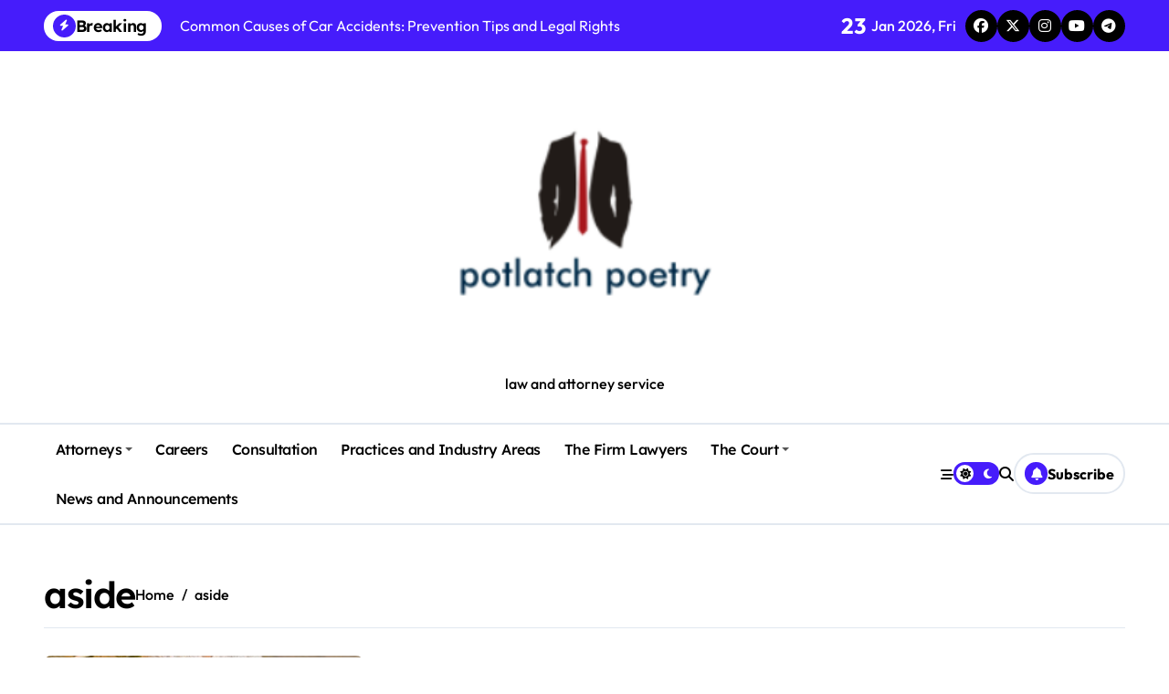

--- FILE ---
content_type: text/html; charset=UTF-8
request_url: https://potlatchpoetry.org/tag/aside
body_size: 16781
content:
<!DOCTYPE html>
<html lang="en-US">
<head>
    <meta charset="UTF-8">
    <meta name="viewport" content="width=device-width, initial-scale=1">
    <link rel="profile" href="https://gmpg.org/xfn/11">
    <meta name='robots' content='index, follow, max-image-preview:large, max-snippet:-1, max-video-preview:-1' />

	<!-- This site is optimized with the Yoast SEO plugin v26.8 - https://yoast.com/product/yoast-seo-wordpress/ -->
	<title>aside Archives -</title>
	<link rel="canonical" href="https://potlatchpoetry.org/tag/aside" />
	<meta property="og:locale" content="en_US" />
	<meta property="og:type" content="article" />
	<meta property="og:title" content="aside Archives -" />
	<meta property="og:url" content="https://potlatchpoetry.org/tag/aside" />
	<meta name="twitter:card" content="summary_large_image" />
	<script type="application/ld+json" class="yoast-schema-graph">{"@context":"https://schema.org","@graph":[{"@type":"CollectionPage","@id":"https://potlatchpoetry.org/tag/aside","url":"https://potlatchpoetry.org/tag/aside","name":"aside Archives -","isPartOf":{"@id":"/#website"},"primaryImageOfPage":{"@id":"https://potlatchpoetry.org/tag/aside#primaryimage"},"image":{"@id":"https://potlatchpoetry.org/tag/aside#primaryimage"},"thumbnailUrl":"https://potlatchpoetry.org/wp-content/uploads/hjckknwcxxq-e1630390837195.jpg","inLanguage":"en-US"},{"@type":"ImageObject","inLanguage":"en-US","@id":"https://potlatchpoetry.org/tag/aside#primaryimage","url":"https://potlatchpoetry.org/wp-content/uploads/hjckknwcxxq-e1630390837195.jpg","contentUrl":"https://potlatchpoetry.org/wp-content/uploads/hjckknwcxxq-e1630390837195.jpg","width":500,"height":334,"caption":"woman signing on white printer paper beside woman about to touch the documents"},{"@type":"WebSite","@id":"/#website","url":"/","name":"","description":"law and attorney service","potentialAction":[{"@type":"SearchAction","target":{"@type":"EntryPoint","urlTemplate":"/?s={search_term_string}"},"query-input":{"@type":"PropertyValueSpecification","valueRequired":true,"valueName":"search_term_string"}}],"inLanguage":"en-US"}]}</script>
	<!-- / Yoast SEO plugin. -->


<link rel="alternate" type="application/rss+xml" title=" &raquo; Feed" href="https://potlatchpoetry.org/feed" />
<link rel="alternate" type="application/rss+xml" title=" &raquo; Comments Feed" href="https://potlatchpoetry.org/comments/feed" />
<link rel="alternate" type="application/rss+xml" title=" &raquo; aside Tag Feed" href="https://potlatchpoetry.org/tag/aside/feed" />
<style id='wp-img-auto-sizes-contain-inline-css' type='text/css'>
img:is([sizes=auto i],[sizes^="auto," i]){contain-intrinsic-size:3000px 1500px}
/*# sourceURL=wp-img-auto-sizes-contain-inline-css */
</style>
<link rel='stylesheet' id='newspaperup-theme-fonts-css' href='https://potlatchpoetry.org/wp-content/fonts/2b4efc0c4299ae613dd12a8065f8c2b7.css?ver=20201110' type='text/css' media='all' />
<style id='wp-emoji-styles-inline-css' type='text/css'>

	img.wp-smiley, img.emoji {
		display: inline !important;
		border: none !important;
		box-shadow: none !important;
		height: 1em !important;
		width: 1em !important;
		margin: 0 0.07em !important;
		vertical-align: -0.1em !important;
		background: none !important;
		padding: 0 !important;
	}
/*# sourceURL=wp-emoji-styles-inline-css */
</style>
<link rel='stylesheet' id='all-css-css' href='https://potlatchpoetry.org/wp-content/themes/newspaperup/css/all.css?ver=6.9' type='text/css' media='all' />
<link rel='stylesheet' id='dark-css' href='https://potlatchpoetry.org/wp-content/themes/newspaperup/css/colors/dark.css?ver=6.9' type='text/css' media='all' />
<link rel='stylesheet' id='core-css' href='https://potlatchpoetry.org/wp-content/themes/newspaperup/css/core.css?ver=6.9' type='text/css' media='all' />
<link rel='stylesheet' id='newspaperup-style-css' href='https://potlatchpoetry.org/wp-content/themes/newspaperup/style.css?ver=6.9' type='text/css' media='all' />
<style id='newspaperup-style-inline-css' type='text/css'>
.site-branding-text .site-title a { font-size: 120px;} .site-logo a.navbar-brand img { width: 400px;} 
/*# sourceURL=newspaperup-style-inline-css */
</style>
<link rel='stylesheet' id='wp-core-css' href='https://potlatchpoetry.org/wp-content/themes/newspaperup/css/wp-core.css?ver=6.9' type='text/css' media='all' />
<link rel='stylesheet' id='default-css' href='https://potlatchpoetry.org/wp-content/themes/newspaperup/css/colors/default.css?ver=6.9' type='text/css' media='all' />
<link rel='stylesheet' id='swiper-bundle-css-css' href='https://potlatchpoetry.org/wp-content/themes/newspaperup/css/swiper-bundle.css?ver=6.9' type='text/css' media='all' />
<link rel='stylesheet' id='menu-core-css-css' href='https://potlatchpoetry.org/wp-content/themes/newspaperup/css/sm-core-css.css?ver=6.9' type='text/css' media='all' />
<link rel='stylesheet' id='smartmenus-css' href='https://potlatchpoetry.org/wp-content/themes/newspaperup/css/sm-clean.css?ver=6.9' type='text/css' media='all' />
<script type="text/javascript" src="https://potlatchpoetry.org/wp-includes/js/jquery/jquery.min.js?ver=3.7.1" id="jquery-core-js"></script>
<script type="text/javascript" src="https://potlatchpoetry.org/wp-includes/js/jquery/jquery-migrate.min.js?ver=3.4.1" id="jquery-migrate-js"></script>
<script type="text/javascript" src="https://potlatchpoetry.org/wp-content/themes/newspaperup/js/navigation.js?ver=6.9" id="newspaperup-navigation-js"></script>
<script type="text/javascript" src="https://potlatchpoetry.org/wp-content/themes/newspaperup/js/swiper-bundle.js?ver=6.9" id="swiper-bundle-js"></script>
<script type="text/javascript" src="https://potlatchpoetry.org/wp-content/themes/newspaperup/js/hc-sticky.js?ver=6.9" id="sticky-js-js"></script>
<script type="text/javascript" src="https://potlatchpoetry.org/wp-content/themes/newspaperup/js/jquery.sticky.js?ver=6.9" id="sticky-header-js-js"></script>
<script type="text/javascript" src="https://potlatchpoetry.org/wp-content/themes/newspaperup/js/jquery.smartmenus.js?ver=6.9" id="smartmenus-js-js"></script>
<script type="text/javascript" src="https://potlatchpoetry.org/wp-content/themes/newspaperup/js/jquery.cookie.min.js?ver=6.9" id="jquery-cookie-js"></script>
<link rel="https://api.w.org/" href="https://potlatchpoetry.org/wp-json/" /><link rel="alternate" title="JSON" type="application/json" href="https://potlatchpoetry.org/wp-json/wp/v2/tags/1173" /><link rel="EditURI" type="application/rsd+xml" title="RSD" href="https://potlatchpoetry.org/xmlrpc.php?rsd" />
<meta name="generator" content="WordPress 6.9" />
<meta name="google-site-verification" content="SFtiVU9BRdC9Tx8e5ws_eUSIMsHKJsKS3oAIdO4dFLs" />

<!-- Global site tag (gtag.js) - Google Analytics -->
<script async src="https://www.googletagmanager.com/gtag/js?id=G-L2LTXGB4MZ"></script>
<script>
  window.dataLayer = window.dataLayer || [];
  function gtag(){dataLayer.push(arguments);}
  gtag('js', new Date());

  gtag('config', 'G-L2LTXGB4MZ');
</script>

<meta name="getlinko-verify-code" content="getlinko-verify-80918c02a16910e589e081fa138a86f6023c2b22"/>
        <style>
            .bs-blog-post p:nth-of-type(1)::first-letter {
                display: none;
            }
        </style>
            <style type="text/css">
                    </style>
        <link rel="icon" href="https://potlatchpoetry.org/wp-content/uploads/2_637607864433575480.png" sizes="32x32" />
<link rel="icon" href="https://potlatchpoetry.org/wp-content/uploads/2_637607864433575480.png" sizes="192x192" />
<link rel="apple-touch-icon" href="https://potlatchpoetry.org/wp-content/uploads/2_637607864433575480.png" />
<meta name="msapplication-TileImage" content="https://potlatchpoetry.org/wp-content/uploads/2_637607864433575480.png" />
</head>

<body class="archive tag tag-aside tag-1173 wp-custom-logo wp-embed-responsive wp-theme-newspaperup wide hfeed  ta-hide-date-author-in-list defaultcolor" >
    

<div id="page" class="site">
    <a class="skip-link screen-reader-text" href="#content">
        Skip to content    </a>

    <!--wrapper-->
    <div class="wrapper" id="custom-background-css">
    <!--==================== Header ====================-->
    <!--header-->
<header class="bs-default">
  <div class="clearfix"></div>
  <div class="bs-head-detail d-none d-lg-flex">
        <!--top-bar-->
    <div class="container">
      <div class="row align-items-center">
         

          <!-- col-md-7 -->
          <div class="col-md-7 col-xs-12">
            
  <!-- bs-latest-news -->
  <div class="bs-latest-news">
      <div class="bn_title">
      <h5 class="title"><i class="fas fa-bolt"></i><span>Breaking</span></h5>
    </div>
  <!-- bs-latest-news_slider -->
    <div class="bs-latest-news-slider swipe bs swiper-container">
      <div class="swiper-wrapper">
                    <div class="swiper-slide">
              <a href="https://potlatchpoetry.org/common-causes-of-car-accidents-prevention-tips-and-legal-rights.html">
                <span>Common Causes of Car Accidents: Prevention Tips and Legal Rights</span>
              </a>
            </div> 
                        <div class="swiper-slide">
              <a href="https://potlatchpoetry.org/spanish-pork-exports-to-china-how-faccsa-supports-reliable-supply-from-malaga.html">
                <span>Spanish Pork Exports to China: How FACCSA Supports Reliable Supply from Málaga</span>
              </a>
            </div> 
                        <div class="swiper-slide">
              <a href="https://potlatchpoetry.org/why-follow-up-visits-are-important-for-pest-control-in-phoenix.html">
                <span>Why Follow-Up Visits Are Important for Pest Control in Phoenix</span>
              </a>
            </div> 
                        <div class="swiper-slide">
              <a href="https://potlatchpoetry.org/why-a-personal-injury-lawyer-in-athens-al-tracks-long-term-treatment-needs-early.html">
                <span>Why a Personal Injury Lawyer in Athens AL Tracks Long-term Treatment Needs Early</span>
              </a>
            </div> 
                        <div class="swiper-slide">
              <a href="https://potlatchpoetry.org/how-a-huntsville-auto-accident-lawyer-assists-with-a-claim.html">
                <span>How a Huntsville Auto Accident Lawyer Assists with a Claim?</span>
              </a>
            </div> 
             
      </div>
    </div>
  <!-- // bs-latest-news_slider -->
  </div>
  <!-- bs-latest-news -->
            <!--/col-md-7-->
          </div>
          <!--col-md-5-->
          <div class="col-md-5 col-xs-12">
            <div class="tobbar-right d-flex align-center justify-end">
              
                    <div class="top-date ms-1">
                <span class="day">
                    23                </span>
                Jan 2026, Fri            </div>

          <ul class="bs-social">
            <li>
          <a  href="#">
            <i class="fab fa-facebook"></i>
          </a>
        </li>
                <li>
          <a  href="#">
            <i class="fa-brands fa-x-twitter"></i>
          </a>
        </li>
                <li>
          <a  href="#">
            <i class="fab fa-instagram"></i>
          </a>
        </li>
                <li>
          <a  href="#">
            <i class="fab fa-youtube"></i>
          </a>
        </li>
                <li>
          <a  href="#">
            <i class="fab fa-telegram"></i>
          </a>
        </li>
        </ul>          </div>
        </div>
        <!--/col-md-5-->
      </div>
    </div>
    <!--/top-bar-->
      </div>
   <!-- Main Menu Area-->
   <div class="bs-header-main">
      <div class="inner responsive">
        <div class="container">
          <div class="row align-center">
            <div class="col-md-12 text-center">
              <!-- logo-->
<div class="logo">
  <div class="site-logo">
    <a href="https://potlatchpoetry.org/" class="navbar-brand" rel="home"><img width="252" height="199" src="https://potlatchpoetry.org/wp-content/uploads/2_637607864001043871.png" class="custom-logo" alt="" decoding="async" fetchpriority="high" /></a>  </div>
  <div class="site-branding-text">
      <p class="site-title"> <a href="https://potlatchpoetry.org/" rel="home"></a></p>
        <p class="site-description">law and attorney service</p>
  </div>
</div><!-- /logo-->
            </div>
            <div class="col-md-12 center">
              <!-- advertisement Area-->
                              <!-- advertisement--> 
            </div>
          </div>
        </div><!-- /container-->
      </div><!-- /inner-->
    </div>
  <!-- /Main Menu Area-->
    <!-- Header bottom -->
          <div class="bs-menu-full sticky-header">
        <div class="container">
          <div class="main-nav d-flex align-center"> 
             
    <div class="navbar-wp">
      <button class="menu-btn">
        <span class="icon-bar"></span>
        <span class="icon-bar"></span>
        <span class="icon-bar"></span>
      </button>
      <nav id="main-nav" class="nav-wp justify-start">
                <!-- Sample menu definition -->
        <ul id="menu-navigation-menu" class="sm sm-clean"><li id="menu-item-27" class="menu-item menu-item-type-taxonomy menu-item-object-category menu-item-has-children menu-item-27 dropdown"><a class="nav-link" title="Attorneys" href="https://potlatchpoetry.org/category/attorneys" data-toggle="dropdown" class="dropdown-toggle">Attorneys </a>
<ul role="menu" class=" dropdown-menu">
	<li id="menu-item-28" class="menu-item menu-item-type-taxonomy menu-item-object-category menu-item-28"><a class="dropdown-item" title="Auto Accidents" href="https://potlatchpoetry.org/category/attorneys/auto-accidents">Auto Accidents</a></li>
	<li id="menu-item-29" class="menu-item menu-item-type-taxonomy menu-item-object-category menu-item-29"><a class="dropdown-item" title="Banking" href="https://potlatchpoetry.org/category/attorneys/banking">Banking</a></li>
	<li id="menu-item-1648" class="menu-item menu-item-type-taxonomy menu-item-object-category menu-item-1648"><a class="dropdown-item" title="Bankruptcy" href="https://potlatchpoetry.org/category/attorneys/bankruptcy">Bankruptcy</a></li>
	<li id="menu-item-30" class="menu-item menu-item-type-taxonomy menu-item-object-category menu-item-30"><a class="dropdown-item" title="Business Focused" href="https://potlatchpoetry.org/category/attorneys/business-focused">Business Focused</a></li>
	<li id="menu-item-31" class="menu-item menu-item-type-taxonomy menu-item-object-category menu-item-31"><a class="dropdown-item" title="Case Studies" href="https://potlatchpoetry.org/category/attorneys/case-studies">Case Studies</a></li>
	<li id="menu-item-32" class="menu-item menu-item-type-taxonomy menu-item-object-category menu-item-32"><a class="dropdown-item" title="Civil Litigators when Privacy and control are in jeopardy" href="https://potlatchpoetry.org/category/attorneys/civil-litigators-when-privacy-and-control-are-in-jeopardy">Civil Litigators when Privacy and control are in jeopardy</a></li>
	<li id="menu-item-33" class="menu-item menu-item-type-taxonomy menu-item-object-category menu-item-33"><a class="dropdown-item" title="Commercial and Business Litigation" href="https://potlatchpoetry.org/category/attorneys/commercial-and-business-litigation">Commercial and Business Litigation</a></li>
	<li id="menu-item-34" class="menu-item menu-item-type-taxonomy menu-item-object-category menu-item-34"><a class="dropdown-item" title="Construction Corporate and Tax" href="https://potlatchpoetry.org/category/attorneys/construction-corporate-and-tax">Construction Corporate and Tax</a></li>
	<li id="menu-item-35" class="menu-item menu-item-type-taxonomy menu-item-object-category menu-item-35"><a class="dropdown-item" title="Construction Litigation" href="https://potlatchpoetry.org/category/attorneys/construction-litigation">Construction Litigation</a></li>
	<li id="menu-item-36" class="menu-item menu-item-type-taxonomy menu-item-object-category menu-item-36"><a class="dropdown-item" title="Criminal Defence and Health Care Fraud Defense" href="https://potlatchpoetry.org/category/attorneys/criminal-defence-and-health-care-fraud-defense">Criminal Defence and Health Care Fraud Defense</a></li>
	<li id="menu-item-37" class="menu-item menu-item-type-taxonomy menu-item-object-category menu-item-37"><a class="dropdown-item" title="Diversity" href="https://potlatchpoetry.org/category/attorneys/diversity">Diversity</a></li>
	<li id="menu-item-38" class="menu-item menu-item-type-taxonomy menu-item-object-category menu-item-38"><a class="dropdown-item" title="Employment and Labour" href="https://potlatchpoetry.org/category/attorneys/employment-and-labour">Employment and Labour</a></li>
	<li id="menu-item-39" class="menu-item menu-item-type-taxonomy menu-item-object-category menu-item-39"><a class="dropdown-item" title="Estate Planning and Probate Board Certified Expert" href="https://potlatchpoetry.org/category/attorneys/estate-planning-and-probate-board-certified-expert">Estate Planning and Probate Board Certified Expert</a></li>
	<li id="menu-item-40" class="menu-item menu-item-type-taxonomy menu-item-object-category menu-item-40"><a class="dropdown-item" title="Family and Divorce" href="https://potlatchpoetry.org/category/attorneys/family-and-divorce">Family and Divorce</a></li>
	<li id="menu-item-41" class="menu-item menu-item-type-taxonomy menu-item-object-category menu-item-41"><a class="dropdown-item" title="Fatal Accidents" href="https://potlatchpoetry.org/category/attorneys/fatal-accidents">Fatal Accidents</a></li>
	<li id="menu-item-42" class="menu-item menu-item-type-taxonomy menu-item-object-category menu-item-42"><a class="dropdown-item" title="Health Care Compliance" href="https://potlatchpoetry.org/category/attorneys/health-care-compliance">Health Care Compliance</a></li>
	<li id="menu-item-43" class="menu-item menu-item-type-taxonomy menu-item-object-category menu-item-43"><a class="dropdown-item" title="Individual Focused" href="https://potlatchpoetry.org/category/attorneys/individual-focused">Individual Focused</a></li>
	<li id="menu-item-44" class="menu-item menu-item-type-taxonomy menu-item-object-category menu-item-44"><a class="dropdown-item" title="Insurance Claims" href="https://potlatchpoetry.org/category/attorneys/insurance-claims">Insurance Claims</a></li>
	<li id="menu-item-45" class="menu-item menu-item-type-taxonomy menu-item-object-category menu-item-45"><a class="dropdown-item" title="Land Use and Govermental" href="https://potlatchpoetry.org/category/attorneys/land-use-and-govermental">Land Use and Govermental</a></li>
	<li id="menu-item-46" class="menu-item menu-item-type-taxonomy menu-item-object-category menu-item-46"><a class="dropdown-item" title="Legal Marketing" href="https://potlatchpoetry.org/category/attorneys/legal-marketing">Legal Marketing</a></li>
	<li id="menu-item-47" class="menu-item menu-item-type-taxonomy menu-item-object-category menu-item-47"><a class="dropdown-item" title="Litigation and Dispute Resolution" href="https://potlatchpoetry.org/category/attorneys/litigation-and-dispute-resolution">Litigation and Dispute Resolution</a></li>
	<li id="menu-item-48" class="menu-item menu-item-type-taxonomy menu-item-object-category menu-item-48"><a class="dropdown-item" title="Personal Injury" href="https://potlatchpoetry.org/category/attorneys/personal-injury">Personal Injury</a></li>
	<li id="menu-item-49" class="menu-item menu-item-type-taxonomy menu-item-object-category menu-item-49"><a class="dropdown-item" title="Private Client Service" href="https://potlatchpoetry.org/category/attorneys/private-client-service">Private Client Service</a></li>
	<li id="menu-item-50" class="menu-item menu-item-type-taxonomy menu-item-object-category menu-item-50"><a class="dropdown-item" title="Profesionals Liability Litigation" href="https://potlatchpoetry.org/category/attorneys/profesionals-liability-litigation">Profesionals Liability Litigation</a></li>
	<li id="menu-item-51" class="menu-item menu-item-type-taxonomy menu-item-object-category menu-item-51"><a class="dropdown-item" title="Real Estate" href="https://potlatchpoetry.org/category/attorneys/real-estate">Real Estate</a></li>
	<li id="menu-item-52" class="menu-item menu-item-type-taxonomy menu-item-object-category menu-item-52"><a class="dropdown-item" title="Registered Trademark" href="https://potlatchpoetry.org/category/attorneys/registered-trademark">Registered Trademark</a></li>
	<li id="menu-item-53" class="menu-item menu-item-type-taxonomy menu-item-object-category menu-item-53"><a class="dropdown-item" title="Serious Injury" href="https://potlatchpoetry.org/category/attorneys/serious-injury">Serious Injury</a></li>
</ul>
</li>
<li id="menu-item-54" class="menu-item menu-item-type-taxonomy menu-item-object-category menu-item-54"><a class="nav-link" title="Careers" href="https://potlatchpoetry.org/category/careers">Careers</a></li>
<li id="menu-item-55" class="menu-item menu-item-type-taxonomy menu-item-object-category menu-item-55"><a class="nav-link" title="Consultation" href="https://potlatchpoetry.org/category/consultation">Consultation</a></li>
<li id="menu-item-57" class="menu-item menu-item-type-taxonomy menu-item-object-category menu-item-57"><a class="nav-link" title="Practices and Industry Areas" href="https://potlatchpoetry.org/category/practices-and-industry-areas">Practices and Industry Areas</a></li>
<li id="menu-item-58" class="menu-item menu-item-type-taxonomy menu-item-object-category menu-item-58"><a class="nav-link" title="The Firm Lawyers" href="https://potlatchpoetry.org/category/the-firm-lawyers">The Firm Lawyers</a></li>
<li id="menu-item-1649" class="menu-item menu-item-type-taxonomy menu-item-object-category menu-item-has-children menu-item-1649 dropdown"><a class="nav-link" title="The Court" href="https://potlatchpoetry.org/category/the-court" data-toggle="dropdown" class="dropdown-toggle">The Court </a>
<ul role="menu" class=" dropdown-menu">
	<li id="menu-item-1650" class="menu-item menu-item-type-taxonomy menu-item-object-category menu-item-1650"><a class="dropdown-item" title="Court Filings" href="https://potlatchpoetry.org/category/the-court/court-filings">Court Filings</a></li>
	<li id="menu-item-1651" class="menu-item menu-item-type-taxonomy menu-item-object-category menu-item-1651"><a class="dropdown-item" title="Court Research" href="https://potlatchpoetry.org/category/the-court/court-research">Court Research</a></li>
	<li id="menu-item-1652" class="menu-item menu-item-type-taxonomy menu-item-object-category menu-item-1652"><a class="dropdown-item" title="Court Run Features" href="https://potlatchpoetry.org/category/the-court/court-run-features">Court Run Features</a></li>
	<li id="menu-item-1653" class="menu-item menu-item-type-taxonomy menu-item-object-category menu-item-1653"><a class="dropdown-item" title="Fax Filings" href="https://potlatchpoetry.org/category/the-court/fax-filings">Fax Filings</a></li>
	<li id="menu-item-1654" class="menu-item menu-item-type-taxonomy menu-item-object-category menu-item-1654"><a class="dropdown-item" title="Service of Process" href="https://potlatchpoetry.org/category/the-court/service-of-process">Service of Process</a></li>
</ul>
</li>
<li id="menu-item-56" class="menu-item menu-item-type-taxonomy menu-item-object-category menu-item-56"><a class="nav-link" title="News and Announcements" href="https://potlatchpoetry.org/category/news-and-announcements">News and Announcements</a></li>
</ul>      </nav> 
    </div>
  <div class="right-nav">
    <!-- Off Canvas -->
      <div class="hedaer-offcanvas d-none d-lg-block">
        <button class="offcanvas-trigger" bs-data-clickable-end="true">
          <i class="fa-solid fa-bars-staggered"></i>
        </button>
      </div>
    <!-- /Off Canvas -->
    
        <label class="switch d-none d-lg-inline-block" for="switch">
        <input type="checkbox" name="theme" id="switch" class="defaultcolor" data-skin-mode="defaultcolor">
        <span class="slider"></span>
      </label>
          <!-- search-->
      <a class="msearch element" href="#" bs-search-clickable="true">
        <i class="fa-solid fa-magnifying-glass"></i>
      </a>
      <!-- /search-->
     
    <a href="#" class="subscribe-btn btn btn-one d-flex" data-text="Subscribe"  target="_blank">
      <i class="fas fa-bell"></i> <span>Subscribe</span>    </a>
    </div>
          </div>
        </div>
      </div> 
  <!-- Header bottom -->
</header>
<main id="content" class="archive-class content">
    <!--container-->
    <div class="container" >
        <div class="bs-card-box page-entry-title">                <div class="page-entry-title-box">
                <h1 class="entry-title title mb-0">aside</h1>
                </div>            <div class="bs-breadcrumb-section">
                <div class="overlay">
                    <div class="row">
                        <nav aria-label="breadcrumb">
                            <ol class="breadcrumb">
                                <div role="navigation" aria-label="Breadcrumbs" class="breadcrumb-trail breadcrumbs" itemprop="breadcrumb"><ul class="breadcrumb trail-items" itemscope itemtype="http://schema.org/BreadcrumbList"><meta name="numberOfItems" content="2" /><meta name="itemListOrder" content="Ascending" /><li itemprop="itemListElement breadcrumb-item" itemscope itemtype="http://schema.org/ListItem" class="trail-item breadcrumb-item  trail-begin"><a href="https://potlatchpoetry.org" rel="home" itemprop="item"><span itemprop="name">Home</span></a><meta itemprop="position" content="1" /></li><li itemprop="itemListElement breadcrumb-item" itemscope itemtype="http://schema.org/ListItem" class="trail-item breadcrumb-item  trail-end"><span itemprop="name"><span itemprop="name">aside</span></span><meta itemprop="position" content="2" /></li></ul></div> 
                            </ol>
                        </nav>
                    </div>
                </div>
            </div>
        </div>        <!--row-->
        <div class="row">
                    <div class="col-lg-8 content-right"> 
<div id="list" class="align_cls d-grid post-1686 post type-post status-publish format-standard has-post-thumbnail hentry category-profesionals-liability-litigation tag-amazon tag-aside tag-award tag-billion tag-choose tag-cloud tag-contract tag-microsoft tag-urges">
    

<div id="post-1686" class="bs-blog-post list-blog post-1686 post type-post status-publish format-standard has-post-thumbnail hentry category-profesionals-liability-litigation tag-amazon tag-aside tag-award tag-billion tag-choose tag-cloud tag-contract tag-microsoft tag-urges">
                <div class="bs-blog-thumb lg back-img" style="background-image: url('https://potlatchpoetry.org/wp-content/uploads/hjckknwcxxq-e1630390837195.jpg');">
                <a href="https://potlatchpoetry.org/amazon-urges-choose-to-set-aside-10-billion-cloud-contract-award-to-microsoft.html" class="link-div"></a>
                            </div> 
        <article class="small col">                <h4 class="entry-title title"><a href="https://potlatchpoetry.org/amazon-urges-choose-to-set-aside-10-billion-cloud-contract-award-to-microsoft.html">Amazon Urges Choose To Set Aside $10 Billion Cloud Contract Award To Microsoft</a></h4>                <!-- Show meta for posts and other types, hide for pages in search results -->
                        <div class="bs-blog-meta">
                    <span class="bs-author">
            <a class="auth" href="https://potlatchpoetry.org/author/emmylou-harris"> 
                Emmylou Harris            </a>
        </span>
                        <span class="bs-blog-date">
                <a href="https://potlatchpoetry.org/2020/08"><time datetime="">Aug 25, 2020</time></a>
            </span>
                    </div>
        <p>With three a long time of experience, Howard Shapiro of WilmerHale is touted as a...</p>
</article></div>
            <div class="newspaperup-pagination d-flex-center">
                 
            </div>
        </div>
        </div>

                    <!--col-lg-4-->
                <aside class="col-lg-4 sidebar-right">
                    
<div id="sidebar-right" class="bs-sidebar bs-sticky">
	<div id="nav_menu-2" class="bs-widget widget_nav_menu"><div class="menu-about-us-container"><ul id="menu-about-us" class="menu"><li id="menu-item-24" class="menu-item menu-item-type-post_type menu-item-object-page menu-item-24"><a href="https://potlatchpoetry.org/contact-us">Contact Us</a></li>
<li id="menu-item-25" class="menu-item menu-item-type-post_type menu-item-object-page menu-item-25"><a href="https://potlatchpoetry.org/disclosure-policy">Disclosure Policy</a></li>
<li id="menu-item-26" class="menu-item menu-item-type-post_type menu-item-object-page menu-item-26"><a href="https://potlatchpoetry.org/sitemap">Sitemap</a></li>
</ul></div></div><div id="categories-2" class="bs-widget widget_categories"><div class="bs-widget-title one"><h2 class="title"><span><i class="fas fa-arrow-right"></i></span>Categories</h2><div class="border-line"></div></div>
			<ul>
					<li class="cat-item cat-item-4"><a href="https://potlatchpoetry.org/category/attorneys">Attorneys</a> (68)
</li>
	<li class="cat-item cat-item-10"><a href="https://potlatchpoetry.org/category/attorneys/auto-accidents">Auto Accidents</a> (44)
</li>
	<li class="cat-item cat-item-25"><a href="https://potlatchpoetry.org/category/attorneys/banking">Banking</a> (24)
</li>
	<li class="cat-item cat-item-1137"><a href="https://potlatchpoetry.org/category/attorneys/bankruptcy">Bankruptcy</a> (29)
</li>
	<li class="cat-item cat-item-17"><a href="https://potlatchpoetry.org/category/attorneys/business-focused">Business Focused</a> (27)
</li>
	<li class="cat-item cat-item-31"><a href="https://potlatchpoetry.org/category/careers">Careers</a> (42)
</li>
	<li class="cat-item cat-item-11"><a href="https://potlatchpoetry.org/category/attorneys/case-studies">Case Studies</a> (29)
</li>
	<li class="cat-item cat-item-30"><a href="https://potlatchpoetry.org/category/attorneys/civil-litigators-when-privacy-and-control-are-in-jeopardy">Civil Litigators when Privacy and control are in jeopardy</a> (25)
</li>
	<li class="cat-item cat-item-14"><a href="https://potlatchpoetry.org/category/attorneys/commercial-and-business-litigation">Commercial and Business Litigation</a> (28)
</li>
	<li class="cat-item cat-item-19"><a href="https://potlatchpoetry.org/category/attorneys/construction-corporate-and-tax">Construction Corporate and Tax</a> (29)
</li>
	<li class="cat-item cat-item-15"><a href="https://potlatchpoetry.org/category/attorneys/construction-litigation">Construction Litigation</a> (26)
</li>
	<li class="cat-item cat-item-32"><a href="https://potlatchpoetry.org/category/consultation">Consultation</a> (1,175)
</li>
	<li class="cat-item cat-item-1140"><a href="https://potlatchpoetry.org/category/the-court/court-filings">Court Filings</a> (28)
</li>
	<li class="cat-item cat-item-1139"><a href="https://potlatchpoetry.org/category/the-court/court-research">Court Research</a> (26)
</li>
	<li class="cat-item cat-item-1141"><a href="https://potlatchpoetry.org/category/the-court/court-run-features">Court Run Features</a> (26)
</li>
	<li class="cat-item cat-item-26"><a href="https://potlatchpoetry.org/category/attorneys/criminal-defence-and-health-care-fraud-defense">Criminal Defence and Health Care Fraud Defense</a> (30)
</li>
	<li class="cat-item cat-item-12"><a href="https://potlatchpoetry.org/category/attorneys/diversity">Diversity</a> (25)
</li>
	<li class="cat-item cat-item-28"><a href="https://potlatchpoetry.org/category/attorneys/employment-and-labour">Employment and Labour</a> (28)
</li>
	<li class="cat-item cat-item-29"><a href="https://potlatchpoetry.org/category/attorneys/estate-planning-and-probate-board-certified-expert">Estate Planning and Probate Board Certified Expert</a> (28)
</li>
	<li class="cat-item cat-item-13"><a href="https://potlatchpoetry.org/category/attorneys/family-and-divorce">Family and Divorce</a> (29)
</li>
	<li class="cat-item cat-item-6"><a href="https://potlatchpoetry.org/category/attorneys/fatal-accidents">Fatal Accidents</a> (33)
</li>
	<li class="cat-item cat-item-1142"><a href="https://potlatchpoetry.org/category/the-court/fax-filings">Fax Filings</a> (27)
</li>
	<li class="cat-item cat-item-27"><a href="https://potlatchpoetry.org/category/attorneys/health-care-compliance">Health Care Compliance</a> (29)
</li>
	<li class="cat-item cat-item-18"><a href="https://potlatchpoetry.org/category/attorneys/individual-focused">Individual Focused</a> (27)
</li>
	<li class="cat-item cat-item-9"><a href="https://potlatchpoetry.org/category/attorneys/insurance-claims">Insurance Claims</a> (28)
</li>
	<li class="cat-item cat-item-20"><a href="https://potlatchpoetry.org/category/attorneys/land-use-and-govermental">Land Use and Govermental</a> (28)
</li>
	<li class="cat-item cat-item-24"><a href="https://potlatchpoetry.org/category/attorneys/legal-marketing">Legal Marketing</a> (26)
</li>
	<li class="cat-item cat-item-21"><a href="https://potlatchpoetry.org/category/attorneys/litigation-and-dispute-resolution">Litigation and Dispute Resolution</a> (24)
</li>
	<li class="cat-item cat-item-1"><a href="https://potlatchpoetry.org/category/news-and-announcements">News and Announcements</a> (77)
</li>
	<li class="cat-item cat-item-8"><a href="https://potlatchpoetry.org/category/attorneys/personal-injury">Personal Injury</a> (45)
</li>
	<li class="cat-item cat-item-3"><a href="https://potlatchpoetry.org/category/practices-and-industry-areas">Practices and Industry Areas</a> (76)
</li>
	<li class="cat-item cat-item-22"><a href="https://potlatchpoetry.org/category/attorneys/private-client-service">Private Client Service</a> (25)
</li>
	<li class="cat-item cat-item-16"><a href="https://potlatchpoetry.org/category/attorneys/profesionals-liability-litigation">Profesionals Liability Litigation</a> (27)
</li>
	<li class="cat-item cat-item-23"><a href="https://potlatchpoetry.org/category/attorneys/real-estate">Real Estate</a> (30)
</li>
	<li class="cat-item cat-item-5"><a href="https://potlatchpoetry.org/category/attorneys/registered-trademark">Registered Trademark</a> (27)
</li>
	<li class="cat-item cat-item-7"><a href="https://potlatchpoetry.org/category/attorneys/serious-injury">Serious Injury</a> (41)
</li>
	<li class="cat-item cat-item-1143"><a href="https://potlatchpoetry.org/category/the-court/service-of-process">Service of Process</a> (26)
</li>
	<li class="cat-item cat-item-1138"><a href="https://potlatchpoetry.org/category/the-court">The Court</a> (29)
</li>
	<li class="cat-item cat-item-2"><a href="https://potlatchpoetry.org/category/the-firm-lawyers">The Firm Lawyers</a> (72)
</li>
			</ul>

			</div><div id="archives-2" class="bs-widget widget_archive"><div class="bs-widget-title one"><h2 class="title"><span><i class="fas fa-arrow-right"></i></span>Archives</h2><div class="border-line"></div></div>		<label class="screen-reader-text" for="archives-dropdown-2">Archives</label>
		<select id="archives-dropdown-2" name="archive-dropdown">
			
			<option value="">Select Month</option>
				<option value='https://potlatchpoetry.org/2026/01'> January 2026 &nbsp;(1)</option>
	<option value='https://potlatchpoetry.org/2025/12'> December 2025 &nbsp;(3)</option>
	<option value='https://potlatchpoetry.org/2025/11'> November 2025 &nbsp;(1)</option>
	<option value='https://potlatchpoetry.org/2025/07'> July 2025 &nbsp;(1)</option>
	<option value='https://potlatchpoetry.org/2025/01'> January 2025 &nbsp;(1)</option>
	<option value='https://potlatchpoetry.org/2024/12'> December 2024 &nbsp;(1)</option>
	<option value='https://potlatchpoetry.org/2024/06'> June 2024 &nbsp;(2)</option>
	<option value='https://potlatchpoetry.org/2024/01'> January 2024 &nbsp;(1)</option>
	<option value='https://potlatchpoetry.org/2023/07'> July 2023 &nbsp;(1)</option>
	<option value='https://potlatchpoetry.org/2023/06'> June 2023 &nbsp;(3)</option>
	<option value='https://potlatchpoetry.org/2023/05'> May 2023 &nbsp;(3)</option>
	<option value='https://potlatchpoetry.org/2023/04'> April 2023 &nbsp;(2)</option>
	<option value='https://potlatchpoetry.org/2023/02'> February 2023 &nbsp;(3)</option>
	<option value='https://potlatchpoetry.org/2023/01'> January 2023 &nbsp;(3)</option>
	<option value='https://potlatchpoetry.org/2022/12'> December 2022 &nbsp;(4)</option>
	<option value='https://potlatchpoetry.org/2022/11'> November 2022 &nbsp;(3)</option>
	<option value='https://potlatchpoetry.org/2022/10'> October 2022 &nbsp;(3)</option>
	<option value='https://potlatchpoetry.org/2022/09'> September 2022 &nbsp;(3)</option>
	<option value='https://potlatchpoetry.org/2022/08'> August 2022 &nbsp;(2)</option>
	<option value='https://potlatchpoetry.org/2022/07'> July 2022 &nbsp;(4)</option>
	<option value='https://potlatchpoetry.org/2022/06'> June 2022 &nbsp;(9)</option>
	<option value='https://potlatchpoetry.org/2022/05'> May 2022 &nbsp;(3)</option>
	<option value='https://potlatchpoetry.org/2022/04'> April 2022 &nbsp;(4)</option>
	<option value='https://potlatchpoetry.org/2022/03'> March 2022 &nbsp;(6)</option>
	<option value='https://potlatchpoetry.org/2022/01'> January 2022 &nbsp;(1)</option>
	<option value='https://potlatchpoetry.org/2021/12'> December 2021 &nbsp;(1)</option>
	<option value='https://potlatchpoetry.org/2021/11'> November 2021 &nbsp;(2)</option>
	<option value='https://potlatchpoetry.org/2021/10'> October 2021 &nbsp;(1)</option>
	<option value='https://potlatchpoetry.org/2021/09'> September 2021 &nbsp;(1)</option>
	<option value='https://potlatchpoetry.org/2021/08'> August 2021 &nbsp;(3)</option>
	<option value='https://potlatchpoetry.org/2021/07'> July 2021 &nbsp;(5)</option>
	<option value='https://potlatchpoetry.org/2021/06'> June 2021 &nbsp;(4)</option>
	<option value='https://potlatchpoetry.org/2021/05'> May 2021 &nbsp;(4)</option>
	<option value='https://potlatchpoetry.org/2021/04'> April 2021 &nbsp;(2)</option>
	<option value='https://potlatchpoetry.org/2021/03'> March 2021 &nbsp;(4)</option>
	<option value='https://potlatchpoetry.org/2021/02'> February 2021 &nbsp;(3)</option>
	<option value='https://potlatchpoetry.org/2021/01'> January 2021 &nbsp;(5)</option>
	<option value='https://potlatchpoetry.org/2020/12'> December 2020 &nbsp;(2)</option>
	<option value='https://potlatchpoetry.org/2020/11'> November 2020 &nbsp;(5)</option>
	<option value='https://potlatchpoetry.org/2020/10'> October 2020 &nbsp;(3)</option>
	<option value='https://potlatchpoetry.org/2020/09'> September 2020 &nbsp;(5)</option>
	<option value='https://potlatchpoetry.org/2020/08'> August 2020 &nbsp;(4)</option>
	<option value='https://potlatchpoetry.org/2020/07'> July 2020 &nbsp;(4)</option>
	<option value='https://potlatchpoetry.org/2020/06'> June 2020 &nbsp;(3)</option>
	<option value='https://potlatchpoetry.org/2020/05'> May 2020 &nbsp;(3)</option>
	<option value='https://potlatchpoetry.org/2020/04'> April 2020 &nbsp;(4)</option>
	<option value='https://potlatchpoetry.org/2020/03'> March 2020 &nbsp;(4)</option>
	<option value='https://potlatchpoetry.org/2020/02'> February 2020 &nbsp;(5)</option>
	<option value='https://potlatchpoetry.org/2020/01'> January 2020 &nbsp;(4)</option>
	<option value='https://potlatchpoetry.org/2019/12'> December 2019 &nbsp;(4)</option>
	<option value='https://potlatchpoetry.org/2019/11'> November 2019 &nbsp;(5)</option>
	<option value='https://potlatchpoetry.org/2019/10'> October 2019 &nbsp;(5)</option>
	<option value='https://potlatchpoetry.org/2019/09'> September 2019 &nbsp;(8)</option>
	<option value='https://potlatchpoetry.org/2019/08'> August 2019 &nbsp;(9)</option>
	<option value='https://potlatchpoetry.org/2019/07'> July 2019 &nbsp;(9)</option>
	<option value='https://potlatchpoetry.org/2019/06'> June 2019 &nbsp;(7)</option>
	<option value='https://potlatchpoetry.org/2019/05'> May 2019 &nbsp;(9)</option>
	<option value='https://potlatchpoetry.org/2019/04'> April 2019 &nbsp;(8)</option>
	<option value='https://potlatchpoetry.org/2019/03'> March 2019 &nbsp;(8)</option>
	<option value='https://potlatchpoetry.org/2019/02'> February 2019 &nbsp;(8)</option>
	<option value='https://potlatchpoetry.org/2019/01'> January 2019 &nbsp;(8)</option>
	<option value='https://potlatchpoetry.org/2018/12'> December 2018 &nbsp;(4)</option>
	<option value='https://potlatchpoetry.org/2018/11'> November 2018 &nbsp;(5)</option>
	<option value='https://potlatchpoetry.org/2018/10'> October 2018 &nbsp;(6)</option>
	<option value='https://potlatchpoetry.org/2018/09'> September 2018 &nbsp;(5)</option>
	<option value='https://potlatchpoetry.org/2018/08'> August 2018 &nbsp;(3)</option>
	<option value='https://potlatchpoetry.org/2018/07'> July 2018 &nbsp;(4)</option>
	<option value='https://potlatchpoetry.org/2018/06'> June 2018 &nbsp;(6)</option>
	<option value='https://potlatchpoetry.org/2018/05'> May 2018 &nbsp;(7)</option>
	<option value='https://potlatchpoetry.org/2018/04'> April 2018 &nbsp;(5)</option>
	<option value='https://potlatchpoetry.org/2018/03'> March 2018 &nbsp;(5)</option>
	<option value='https://potlatchpoetry.org/2018/02'> February 2018 &nbsp;(3)</option>
	<option value='https://potlatchpoetry.org/2018/01'> January 2018 &nbsp;(7)</option>
	<option value='https://potlatchpoetry.org/2017/12'> December 2017 &nbsp;(6)</option>
	<option value='https://potlatchpoetry.org/2017/11'> November 2017 &nbsp;(4)</option>
	<option value='https://potlatchpoetry.org/2017/10'> October 2017 &nbsp;(4)</option>
	<option value='https://potlatchpoetry.org/2017/09'> September 2017 &nbsp;(5)</option>
	<option value='https://potlatchpoetry.org/2017/08'> August 2017 &nbsp;(3)</option>
	<option value='https://potlatchpoetry.org/2017/07'> July 2017 &nbsp;(4)</option>
	<option value='https://potlatchpoetry.org/2017/06'> June 2017 &nbsp;(4)</option>
	<option value='https://potlatchpoetry.org/2017/05'> May 2017 &nbsp;(6)</option>
	<option value='https://potlatchpoetry.org/2017/04'> April 2017 &nbsp;(4)</option>
	<option value='https://potlatchpoetry.org/2017/03'> March 2017 &nbsp;(4)</option>
	<option value='https://potlatchpoetry.org/2017/02'> February 2017 &nbsp;(5)</option>
	<option value='https://potlatchpoetry.org/2017/01'> January 2017 &nbsp;(3)</option>
	<option value='https://potlatchpoetry.org/2016/12'> December 2016 &nbsp;(5)</option>
	<option value='https://potlatchpoetry.org/2016/11'> November 2016 &nbsp;(5)</option>
	<option value='https://potlatchpoetry.org/2016/10'> October 2016 &nbsp;(6)</option>
	<option value='https://potlatchpoetry.org/2016/09'> September 2016 &nbsp;(3)</option>
	<option value='https://potlatchpoetry.org/2016/08'> August 2016 &nbsp;(4)</option>
	<option value='https://potlatchpoetry.org/2016/07'> July 2016 &nbsp;(6)</option>
	<option value='https://potlatchpoetry.org/2016/06'> June 2016 &nbsp;(3)</option>
	<option value='https://potlatchpoetry.org/2016/05'> May 2016 &nbsp;(5)</option>
	<option value='https://potlatchpoetry.org/2016/04'> April 2016 &nbsp;(5)</option>
	<option value='https://potlatchpoetry.org/2016/03'> March 2016 &nbsp;(7)</option>
	<option value='https://potlatchpoetry.org/2016/02'> February 2016 &nbsp;(3)</option>
	<option value='https://potlatchpoetry.org/2016/01'> January 2016 &nbsp;(6)</option>
	<option value='https://potlatchpoetry.org/2015/12'> December 2015 &nbsp;(4)</option>
	<option value='https://potlatchpoetry.org/2015/11'> November 2015 &nbsp;(3)</option>
	<option value='https://potlatchpoetry.org/2015/10'> October 2015 &nbsp;(6)</option>
	<option value='https://potlatchpoetry.org/2015/09'> September 2015 &nbsp;(5)</option>
	<option value='https://potlatchpoetry.org/2015/08'> August 2015 &nbsp;(3)</option>
	<option value='https://potlatchpoetry.org/2015/07'> July 2015 &nbsp;(3)</option>
	<option value='https://potlatchpoetry.org/2015/06'> June 2015 &nbsp;(4)</option>
	<option value='https://potlatchpoetry.org/2015/05'> May 2015 &nbsp;(4)</option>
	<option value='https://potlatchpoetry.org/2015/04'> April 2015 &nbsp;(4)</option>
	<option value='https://potlatchpoetry.org/2015/03'> March 2015 &nbsp;(6)</option>
	<option value='https://potlatchpoetry.org/2015/02'> February 2015 &nbsp;(3)</option>
	<option value='https://potlatchpoetry.org/2015/01'> January 2015 &nbsp;(4)</option>
	<option value='https://potlatchpoetry.org/2014/12'> December 2014 &nbsp;(4)</option>
	<option value='https://potlatchpoetry.org/2014/11'> November 2014 &nbsp;(5)</option>
	<option value='https://potlatchpoetry.org/2014/10'> October 2014 &nbsp;(3)</option>
	<option value='https://potlatchpoetry.org/2014/09'> September 2014 &nbsp;(3)</option>
	<option value='https://potlatchpoetry.org/2014/08'> August 2014 &nbsp;(6)</option>
	<option value='https://potlatchpoetry.org/2014/07'> July 2014 &nbsp;(5)</option>
	<option value='https://potlatchpoetry.org/2014/06'> June 2014 &nbsp;(5)</option>
	<option value='https://potlatchpoetry.org/2014/05'> May 2014 &nbsp;(2)</option>
	<option value='https://potlatchpoetry.org/2014/04'> April 2014 &nbsp;(6)</option>
	<option value='https://potlatchpoetry.org/2014/03'> March 2014 &nbsp;(4)</option>
	<option value='https://potlatchpoetry.org/2014/02'> February 2014 &nbsp;(4)</option>
	<option value='https://potlatchpoetry.org/2014/01'> January 2014 &nbsp;(4)</option>
	<option value='https://potlatchpoetry.org/2013/12'> December 2013 &nbsp;(5)</option>
	<option value='https://potlatchpoetry.org/2013/11'> November 2013 &nbsp;(3)</option>
	<option value='https://potlatchpoetry.org/2013/10'> October 2013 &nbsp;(5)</option>
	<option value='https://potlatchpoetry.org/2013/09'> September 2013 &nbsp;(6)</option>
	<option value='https://potlatchpoetry.org/2013/08'> August 2013 &nbsp;(4)</option>
	<option value='https://potlatchpoetry.org/2013/07'> July 2013 &nbsp;(3)</option>
	<option value='https://potlatchpoetry.org/2013/06'> June 2013 &nbsp;(6)</option>
	<option value='https://potlatchpoetry.org/2013/05'> May 2013 &nbsp;(4)</option>
	<option value='https://potlatchpoetry.org/2013/04'> April 2013 &nbsp;(6)</option>
	<option value='https://potlatchpoetry.org/2013/03'> March 2013 &nbsp;(6)</option>
	<option value='https://potlatchpoetry.org/2013/02'> February 2013 &nbsp;(4)</option>
	<option value='https://potlatchpoetry.org/2013/01'> January 2013 &nbsp;(6)</option>
	<option value='https://potlatchpoetry.org/2012/12'> December 2012 &nbsp;(5)</option>
	<option value='https://potlatchpoetry.org/2012/11'> November 2012 &nbsp;(4)</option>
	<option value='https://potlatchpoetry.org/2012/10'> October 2012 &nbsp;(3)</option>
	<option value='https://potlatchpoetry.org/2012/09'> September 2012 &nbsp;(5)</option>
	<option value='https://potlatchpoetry.org/2012/08'> August 2012 &nbsp;(7)</option>
	<option value='https://potlatchpoetry.org/2012/07'> July 2012 &nbsp;(6)</option>
	<option value='https://potlatchpoetry.org/2012/06'> June 2012 &nbsp;(3)</option>
	<option value='https://potlatchpoetry.org/2012/05'> May 2012 &nbsp;(5)</option>
	<option value='https://potlatchpoetry.org/2012/04'> April 2012 &nbsp;(7)</option>
	<option value='https://potlatchpoetry.org/2012/03'> March 2012 &nbsp;(6)</option>
	<option value='https://potlatchpoetry.org/2012/02'> February 2012 &nbsp;(5)</option>
	<option value='https://potlatchpoetry.org/2012/01'> January 2012 &nbsp;(3)</option>
	<option value='https://potlatchpoetry.org/2011/12'> December 2011 &nbsp;(9)</option>
	<option value='https://potlatchpoetry.org/2011/11'> November 2011 &nbsp;(5)</option>
	<option value='https://potlatchpoetry.org/2011/10'> October 2011 &nbsp;(5)</option>
	<option value='https://potlatchpoetry.org/2011/09'> September 2011 &nbsp;(4)</option>
	<option value='https://potlatchpoetry.org/2011/08'> August 2011 &nbsp;(4)</option>
	<option value='https://potlatchpoetry.org/2011/07'> July 2011 &nbsp;(5)</option>
	<option value='https://potlatchpoetry.org/2011/06'> June 2011 &nbsp;(3)</option>
	<option value='https://potlatchpoetry.org/2011/05'> May 2011 &nbsp;(5)</option>
	<option value='https://potlatchpoetry.org/2011/04'> April 2011 &nbsp;(4)</option>
	<option value='https://potlatchpoetry.org/2011/03'> March 2011 &nbsp;(4)</option>
	<option value='https://potlatchpoetry.org/2011/02'> February 2011 &nbsp;(3)</option>
	<option value='https://potlatchpoetry.org/2011/01'> January 2011 &nbsp;(6)</option>
	<option value='https://potlatchpoetry.org/2010/12'> December 2010 &nbsp;(6)</option>
	<option value='https://potlatchpoetry.org/2010/11'> November 2010 &nbsp;(2)</option>
	<option value='https://potlatchpoetry.org/2010/10'> October 2010 &nbsp;(4)</option>
	<option value='https://potlatchpoetry.org/2010/09'> September 2010 &nbsp;(5)</option>
	<option value='https://potlatchpoetry.org/2010/08'> August 2010 &nbsp;(4)</option>
	<option value='https://potlatchpoetry.org/2010/07'> July 2010 &nbsp;(5)</option>
	<option value='https://potlatchpoetry.org/2010/06'> June 2010 &nbsp;(5)</option>
	<option value='https://potlatchpoetry.org/2010/05'> May 2010 &nbsp;(5)</option>
	<option value='https://potlatchpoetry.org/2010/04'> April 2010 &nbsp;(5)</option>
	<option value='https://potlatchpoetry.org/2010/03'> March 2010 &nbsp;(5)</option>
	<option value='https://potlatchpoetry.org/2010/02'> February 2010 &nbsp;(3)</option>
	<option value='https://potlatchpoetry.org/2010/01'> January 2010 &nbsp;(5)</option>
	<option value='https://potlatchpoetry.org/2009/12'> December 2009 &nbsp;(4)</option>
	<option value='https://potlatchpoetry.org/2009/11'> November 2009 &nbsp;(5)</option>
	<option value='https://potlatchpoetry.org/2009/10'> October 2009 &nbsp;(5)</option>
	<option value='https://potlatchpoetry.org/2009/09'> September 2009 &nbsp;(5)</option>
	<option value='https://potlatchpoetry.org/2009/08'> August 2009 &nbsp;(2)</option>
	<option value='https://potlatchpoetry.org/2009/07'> July 2009 &nbsp;(7)</option>
	<option value='https://potlatchpoetry.org/2009/06'> June 2009 &nbsp;(4)</option>
	<option value='https://potlatchpoetry.org/2009/05'> May 2009 &nbsp;(3)</option>
	<option value='https://potlatchpoetry.org/2009/04'> April 2009 &nbsp;(4)</option>
	<option value='https://potlatchpoetry.org/2009/03'> March 2009 &nbsp;(3)</option>
	<option value='https://potlatchpoetry.org/2009/02'> February 2009 &nbsp;(3)</option>
	<option value='https://potlatchpoetry.org/2009/01'> January 2009 &nbsp;(3)</option>
	<option value='https://potlatchpoetry.org/2008/12'> December 2008 &nbsp;(7)</option>
	<option value='https://potlatchpoetry.org/2008/11'> November 2008 &nbsp;(6)</option>
	<option value='https://potlatchpoetry.org/2008/10'> October 2008 &nbsp;(4)</option>
	<option value='https://potlatchpoetry.org/2008/09'> September 2008 &nbsp;(3)</option>
	<option value='https://potlatchpoetry.org/2008/08'> August 2008 &nbsp;(3)</option>
	<option value='https://potlatchpoetry.org/2008/07'> July 2008 &nbsp;(6)</option>
	<option value='https://potlatchpoetry.org/2008/06'> June 2008 &nbsp;(5)</option>
	<option value='https://potlatchpoetry.org/2008/05'> May 2008 &nbsp;(5)</option>
	<option value='https://potlatchpoetry.org/2008/04'> April 2008 &nbsp;(5)</option>
	<option value='https://potlatchpoetry.org/2008/03'> March 2008 &nbsp;(7)</option>
	<option value='https://potlatchpoetry.org/2008/02'> February 2008 &nbsp;(5)</option>
	<option value='https://potlatchpoetry.org/2008/01'> January 2008 &nbsp;(2)</option>
	<option value='https://potlatchpoetry.org/2007/12'> December 2007 &nbsp;(7)</option>
	<option value='https://potlatchpoetry.org/2007/11'> November 2007 &nbsp;(5)</option>
	<option value='https://potlatchpoetry.org/2007/10'> October 2007 &nbsp;(6)</option>
	<option value='https://potlatchpoetry.org/2007/09'> September 2007 &nbsp;(4)</option>
	<option value='https://potlatchpoetry.org/2007/08'> August 2007 &nbsp;(7)</option>
	<option value='https://potlatchpoetry.org/2007/07'> July 2007 &nbsp;(5)</option>
	<option value='https://potlatchpoetry.org/2007/06'> June 2007 &nbsp;(4)</option>
	<option value='https://potlatchpoetry.org/2007/05'> May 2007 &nbsp;(4)</option>
	<option value='https://potlatchpoetry.org/2007/04'> April 2007 &nbsp;(4)</option>
	<option value='https://potlatchpoetry.org/2007/03'> March 2007 &nbsp;(4)</option>
	<option value='https://potlatchpoetry.org/2007/02'> February 2007 &nbsp;(6)</option>
	<option value='https://potlatchpoetry.org/2007/01'> January 2007 &nbsp;(8)</option>
	<option value='https://potlatchpoetry.org/2006/12'> December 2006 &nbsp;(4)</option>
	<option value='https://potlatchpoetry.org/2006/11'> November 2006 &nbsp;(7)</option>
	<option value='https://potlatchpoetry.org/2006/10'> October 2006 &nbsp;(4)</option>
	<option value='https://potlatchpoetry.org/2006/09'> September 2006 &nbsp;(3)</option>
	<option value='https://potlatchpoetry.org/2006/08'> August 2006 &nbsp;(4)</option>
	<option value='https://potlatchpoetry.org/2006/07'> July 2006 &nbsp;(4)</option>
	<option value='https://potlatchpoetry.org/2006/06'> June 2006 &nbsp;(5)</option>
	<option value='https://potlatchpoetry.org/2006/05'> May 2006 &nbsp;(9)</option>
	<option value='https://potlatchpoetry.org/2006/04'> April 2006 &nbsp;(4)</option>
	<option value='https://potlatchpoetry.org/2006/03'> March 2006 &nbsp;(5)</option>
	<option value='https://potlatchpoetry.org/2006/02'> February 2006 &nbsp;(6)</option>
	<option value='https://potlatchpoetry.org/2006/01'> January 2006 &nbsp;(6)</option>
	<option value='https://potlatchpoetry.org/2005/12'> December 2005 &nbsp;(5)</option>
	<option value='https://potlatchpoetry.org/2005/11'> November 2005 &nbsp;(4)</option>
	<option value='https://potlatchpoetry.org/2005/10'> October 2005 &nbsp;(6)</option>
	<option value='https://potlatchpoetry.org/2005/09'> September 2005 &nbsp;(4)</option>
	<option value='https://potlatchpoetry.org/2005/08'> August 2005 &nbsp;(6)</option>
	<option value='https://potlatchpoetry.org/2005/07'> July 2005 &nbsp;(5)</option>
	<option value='https://potlatchpoetry.org/2005/06'> June 2005 &nbsp;(3)</option>
	<option value='https://potlatchpoetry.org/2005/05'> May 2005 &nbsp;(6)</option>
	<option value='https://potlatchpoetry.org/2005/04'> April 2005 &nbsp;(3)</option>
	<option value='https://potlatchpoetry.org/2005/03'> March 2005 &nbsp;(4)</option>
	<option value='https://potlatchpoetry.org/2005/02'> February 2005 &nbsp;(5)</option>
	<option value='https://potlatchpoetry.org/2005/01'> January 2005 &nbsp;(4)</option>
	<option value='https://potlatchpoetry.org/2004/12'> December 2004 &nbsp;(5)</option>
	<option value='https://potlatchpoetry.org/2004/11'> November 2004 &nbsp;(7)</option>
	<option value='https://potlatchpoetry.org/2004/10'> October 2004 &nbsp;(7)</option>
	<option value='https://potlatchpoetry.org/2004/09'> September 2004 &nbsp;(4)</option>
	<option value='https://potlatchpoetry.org/2004/08'> August 2004 &nbsp;(4)</option>
	<option value='https://potlatchpoetry.org/2004/07'> July 2004 &nbsp;(4)</option>
	<option value='https://potlatchpoetry.org/2004/06'> June 2004 &nbsp;(4)</option>
	<option value='https://potlatchpoetry.org/2004/05'> May 2004 &nbsp;(5)</option>
	<option value='https://potlatchpoetry.org/2004/04'> April 2004 &nbsp;(4)</option>
	<option value='https://potlatchpoetry.org/2004/03'> March 2004 &nbsp;(6)</option>
	<option value='https://potlatchpoetry.org/2004/02'> February 2004 &nbsp;(4)</option>
	<option value='https://potlatchpoetry.org/2004/01'> January 2004 &nbsp;(6)</option>
	<option value='https://potlatchpoetry.org/2003/12'> December 2003 &nbsp;(3)</option>
	<option value='https://potlatchpoetry.org/2003/11'> November 2003 &nbsp;(4)</option>
	<option value='https://potlatchpoetry.org/2003/10'> October 2003 &nbsp;(6)</option>
	<option value='https://potlatchpoetry.org/2003/09'> September 2003 &nbsp;(6)</option>
	<option value='https://potlatchpoetry.org/2003/08'> August 2003 &nbsp;(5)</option>
	<option value='https://potlatchpoetry.org/2003/07'> July 2003 &nbsp;(7)</option>
	<option value='https://potlatchpoetry.org/2003/06'> June 2003 &nbsp;(5)</option>
	<option value='https://potlatchpoetry.org/2003/05'> May 2003 &nbsp;(3)</option>
	<option value='https://potlatchpoetry.org/2003/04'> April 2003 &nbsp;(3)</option>
	<option value='https://potlatchpoetry.org/2003/03'> March 2003 &nbsp;(4)</option>
	<option value='https://potlatchpoetry.org/2003/02'> February 2003 &nbsp;(4)</option>
	<option value='https://potlatchpoetry.org/2003/01'> January 2003 &nbsp;(8)</option>
	<option value='https://potlatchpoetry.org/2002/12'> December 2002 &nbsp;(5)</option>
	<option value='https://potlatchpoetry.org/2002/11'> November 2002 &nbsp;(5)</option>
	<option value='https://potlatchpoetry.org/2002/10'> October 2002 &nbsp;(3)</option>
	<option value='https://potlatchpoetry.org/2002/09'> September 2002 &nbsp;(6)</option>
	<option value='https://potlatchpoetry.org/2002/08'> August 2002 &nbsp;(5)</option>
	<option value='https://potlatchpoetry.org/2002/07'> July 2002 &nbsp;(6)</option>
	<option value='https://potlatchpoetry.org/2002/06'> June 2002 &nbsp;(3)</option>
	<option value='https://potlatchpoetry.org/2002/05'> May 2002 &nbsp;(5)</option>
	<option value='https://potlatchpoetry.org/2002/04'> April 2002 &nbsp;(7)</option>
	<option value='https://potlatchpoetry.org/2002/03'> March 2002 &nbsp;(4)</option>
	<option value='https://potlatchpoetry.org/2002/02'> February 2002 &nbsp;(2)</option>
	<option value='https://potlatchpoetry.org/2002/01'> January 2002 &nbsp;(5)</option>
	<option value='https://potlatchpoetry.org/2001/12'> December 2001 &nbsp;(5)</option>
	<option value='https://potlatchpoetry.org/2001/11'> November 2001 &nbsp;(6)</option>
	<option value='https://potlatchpoetry.org/2001/10'> October 2001 &nbsp;(5)</option>
	<option value='https://potlatchpoetry.org/2001/09'> September 2001 &nbsp;(6)</option>
	<option value='https://potlatchpoetry.org/2001/08'> August 2001 &nbsp;(3)</option>
	<option value='https://potlatchpoetry.org/2001/07'> July 2001 &nbsp;(6)</option>
	<option value='https://potlatchpoetry.org/2001/06'> June 2001 &nbsp;(3)</option>
	<option value='https://potlatchpoetry.org/2001/05'> May 2001 &nbsp;(4)</option>
	<option value='https://potlatchpoetry.org/2001/04'> April 2001 &nbsp;(4)</option>
	<option value='https://potlatchpoetry.org/2001/03'> March 2001 &nbsp;(5)</option>
	<option value='https://potlatchpoetry.org/2001/02'> February 2001 &nbsp;(6)</option>
	<option value='https://potlatchpoetry.org/2001/01'> January 2001 &nbsp;(5)</option>
	<option value='https://potlatchpoetry.org/2000/12'> December 2000 &nbsp;(4)</option>
	<option value='https://potlatchpoetry.org/2000/11'> November 2000 &nbsp;(7)</option>
	<option value='https://potlatchpoetry.org/2000/10'> October 2000 &nbsp;(4)</option>
	<option value='https://potlatchpoetry.org/2000/09'> September 2000 &nbsp;(4)</option>
	<option value='https://potlatchpoetry.org/2000/08'> August 2000 &nbsp;(4)</option>
	<option value='https://potlatchpoetry.org/2000/07'> July 2000 &nbsp;(4)</option>
	<option value='https://potlatchpoetry.org/2000/06'> June 2000 &nbsp;(4)</option>
	<option value='https://potlatchpoetry.org/2000/05'> May 2000 &nbsp;(7)</option>

		</select>

			<script type="text/javascript">
/* <![CDATA[ */

( ( dropdownId ) => {
	const dropdown = document.getElementById( dropdownId );
	function onSelectChange() {
		setTimeout( () => {
			if ( 'escape' === dropdown.dataset.lastkey ) {
				return;
			}
			if ( dropdown.value ) {
				document.location.href = dropdown.value;
			}
		}, 250 );
	}
	function onKeyUp( event ) {
		if ( 'Escape' === event.key ) {
			dropdown.dataset.lastkey = 'escape';
		} else {
			delete dropdown.dataset.lastkey;
		}
	}
	function onClick() {
		delete dropdown.dataset.lastkey;
	}
	dropdown.addEventListener( 'keyup', onKeyUp );
	dropdown.addEventListener( 'click', onClick );
	dropdown.addEventListener( 'change', onSelectChange );
})( "archives-dropdown-2" );

//# sourceURL=WP_Widget_Archives%3A%3Awidget
/* ]]> */
</script>
</div><div id="tag_cloud-2" class="bs-widget widget_tag_cloud"><div class="bs-widget-title one"><h2 class="title"><span><i class="fas fa-arrow-right"></i></span>Tags</h2><div class="border-line"></div></div><div class="tagcloud"><a href="https://potlatchpoetry.org/tag/alaska" class="tag-cloud-link tag-link-1990 tag-link-position-1" style="font-size: 8.3294117647059pt;" aria-label="alaska (24 items)">alaska</a>
<a href="https://potlatchpoetry.org/tag/arbitration" class="tag-cloud-link tag-link-68 tag-link-position-2" style="font-size: 8pt;" aria-label="arbitration (23 items)">arbitration</a>
<a href="https://potlatchpoetry.org/tag/being" class="tag-cloud-link tag-link-757 tag-link-position-3" style="font-size: 12.117647058824pt;" aria-label="being (42 items)">being</a>
<a href="https://potlatchpoetry.org/tag/business" class="tag-cloud-link tag-link-108 tag-link-position-4" style="font-size: 9.3176470588235pt;" aria-label="business (28 items)">business</a>
<a href="https://potlatchpoetry.org/tag/claims" class="tag-cloud-link tag-link-137 tag-link-position-5" style="font-size: 11.129411764706pt;" aria-label="claims (36 items)">claims</a>
<a href="https://potlatchpoetry.org/tag/companies" class="tag-cloud-link tag-link-144 tag-link-position-6" style="font-size: 8.3294117647059pt;" aria-label="companies (24 items)">companies</a>
<a href="https://potlatchpoetry.org/tag/compliance" class="tag-cloud-link tag-link-2027 tag-link-position-7" style="font-size: 19.529411764706pt;" aria-label="compliance (120 items)">compliance</a>
<a href="https://potlatchpoetry.org/tag/coverage" class="tag-cloud-link tag-link-170 tag-link-position-8" style="font-size: 16.4pt;" aria-label="coverage (76 items)">coverage</a>
<a href="https://potlatchpoetry.org/tag/critical" class="tag-cloud-link tag-link-175 tag-link-position-9" style="font-size: 11.129411764706pt;" aria-label="critical (36 items)">critical</a>
<a href="https://potlatchpoetry.org/tag/damage" class="tag-cloud-link tag-link-182 tag-link-position-10" style="font-size: 14.917647058824pt;" aria-label="damage (62 items)">damage</a>
<a href="https://potlatchpoetry.org/tag/decision" class="tag-cloud-link tag-link-184 tag-link-position-11" style="font-size: 10.305882352941pt;" aria-label="decision (32 items)">decision</a>
<a href="https://potlatchpoetry.org/tag/dispute" class="tag-cloud-link tag-link-199 tag-link-position-12" style="font-size: 17.058823529412pt;" aria-label="dispute (84 items)">dispute</a>
<a href="https://potlatchpoetry.org/tag/early" class="tag-cloud-link tag-link-2057 tag-link-position-13" style="font-size: 8.4941176470588pt;" aria-label="early (25 items)">early</a>
<a href="https://potlatchpoetry.org/tag/episodes" class="tag-cloud-link tag-link-2066 tag-link-position-14" style="font-size: 8pt;" aria-label="episodes (23 items)">episodes</a>
<a href="https://potlatchpoetry.org/tag/health" class="tag-cloud-link tag-link-296 tag-link-position-15" style="font-size: 12.776470588235pt;" aria-label="health (46 items)">health</a>
<a href="https://potlatchpoetry.org/tag/healthcare" class="tag-cloud-link tag-link-297 tag-link-position-16" style="font-size: 15.905882352941pt;" aria-label="healthcare (72 items)">healthcare</a>
<a href="https://potlatchpoetry.org/tag/horace" class="tag-cloud-link tag-link-2092 tag-link-position-17" style="font-size: 8.3294117647059pt;" aria-label="horace (24 items)">horace</a>
<a href="https://potlatchpoetry.org/tag/injury" class="tag-cloud-link tag-link-327 tag-link-position-18" style="font-size: 15.082352941176pt;" aria-label="injury (63 items)">injury</a>
<a href="https://potlatchpoetry.org/tag/insurance" class="tag-cloud-link tag-link-330 tag-link-position-19" style="font-size: 20.847058823529pt;" aria-label="insurance (142 items)">insurance</a>
<a href="https://potlatchpoetry.org/tag/jorge" class="tag-cloud-link tag-link-2107 tag-link-position-20" style="font-size: 8pt;" aria-label="jorge (23 items)">jorge</a>
<a href="https://potlatchpoetry.org/tag/lawyer" class="tag-cloud-link tag-link-353 tag-link-position-21" style="font-size: 11.294117647059pt;" aria-label="lawyer (37 items)">lawyer</a>
<a href="https://potlatchpoetry.org/tag/legal" class="tag-cloud-link tag-link-356 tag-link-position-22" style="font-size: 16.894117647059pt;" aria-label="legal (83 items)">legal</a>
<a href="https://potlatchpoetry.org/tag/liability" class="tag-cloud-link tag-link-361 tag-link-position-23" style="font-size: 12.447058823529pt;" aria-label="liability (44 items)">liability</a>
<a href="https://potlatchpoetry.org/tag/litigation" class="tag-cloud-link tag-link-366 tag-link-position-24" style="font-size: 22pt;" aria-label="litigation (167 items)">litigation</a>
<a href="https://potlatchpoetry.org/tag/month" class="tag-cloud-link tag-link-2139 tag-link-position-25" style="font-size: 8.3294117647059pt;" aria-label="month (24 items)">month</a>
<a href="https://potlatchpoetry.org/tag/northern" class="tag-cloud-link tag-link-424 tag-link-position-26" style="font-size: 8.3294117647059pt;" aria-label="northern (24 items)">northern</a>
<a href="https://potlatchpoetry.org/tag/patronage" class="tag-cloud-link tag-link-2158 tag-link-position-27" style="font-size: 8.3294117647059pt;" aria-label="patronage (24 items)">patronage</a>
<a href="https://potlatchpoetry.org/tag/personal" class="tag-cloud-link tag-link-457 tag-link-position-28" style="font-size: 16.4pt;" aria-label="personal (76 items)">personal</a>
<a href="https://potlatchpoetry.org/tag/photographers" class="tag-cloud-link tag-link-2160 tag-link-position-29" style="font-size: 8pt;" aria-label="photographers (23 items)">photographers</a>
<a href="https://potlatchpoetry.org/tag/poetic" class="tag-cloud-link tag-link-2165 tag-link-position-30" style="font-size: 8pt;" aria-label="poetic (23 items)">poetic</a>
<a href="https://potlatchpoetry.org/tag/poetry" class="tag-cloud-link tag-link-1474 tag-link-position-31" style="font-size: 8.4941176470588pt;" aria-label="poetry (25 items)">poetry</a>
<a href="https://potlatchpoetry.org/tag/politics" class="tag-cloud-link tag-link-2166 tag-link-position-32" style="font-size: 8pt;" aria-label="politics (23 items)">politics</a>
<a href="https://potlatchpoetry.org/tag/posada" class="tag-cloud-link tag-link-2169 tag-link-position-33" style="font-size: 8pt;" aria-label="posada (23 items)">posada</a>
<a href="https://potlatchpoetry.org/tag/private" class="tag-cloud-link tag-link-484 tag-link-position-34" style="font-size: 14.423529411765pt;" aria-label="private (58 items)">private</a>
<a href="https://potlatchpoetry.org/tag/professional" class="tag-cloud-link tag-link-489 tag-link-position-35" style="font-size: 14.094117647059pt;" aria-label="professional (55 items)">professional</a>
<a href="https://potlatchpoetry.org/tag/property" class="tag-cloud-link tag-link-496 tag-link-position-36" style="font-size: 10.141176470588pt;" aria-label="property (31 items)">property</a>
<a href="https://potlatchpoetry.org/tag/public" class="tag-cloud-link tag-link-503 tag-link-position-37" style="font-size: 8.3294117647059pt;" aria-label="public (24 items)">public</a>
<a href="https://potlatchpoetry.org/tag/regulatory" class="tag-cloud-link tag-link-2195 tag-link-position-38" style="font-size: 8.3294117647059pt;" aria-label="regulatory (24 items)">regulatory</a>
<a href="https://potlatchpoetry.org/tag/resolution" class="tag-cloud-link tag-link-537 tag-link-position-39" style="font-size: 13.764705882353pt;" aria-label="resolution (53 items)">resolution</a>
<a href="https://potlatchpoetry.org/tag/responsibility" class="tag-cloud-link tag-link-539 tag-link-position-40" style="font-size: 12.117647058824pt;" aria-label="responsibility (42 items)">responsibility</a>
<a href="https://potlatchpoetry.org/tag/service" class="tag-cloud-link tag-link-1041 tag-link-position-41" style="font-size: 8.4941176470588pt;" aria-label="service (25 items)">service</a>
<a href="https://potlatchpoetry.org/tag/severe" class="tag-cloud-link tag-link-569 tag-link-position-42" style="font-size: 11.458823529412pt;" aria-label="severe (38 items)">severe</a>
<a href="https://potlatchpoetry.org/tag/shopper" class="tag-cloud-link tag-link-2218 tag-link-position-43" style="font-size: 9.1529411764706pt;" aria-label="shopper (27 items)">shopper</a>
<a href="https://potlatchpoetry.org/tag/skilled" class="tag-cloud-link tag-link-577 tag-link-position-44" style="font-size: 10.470588235294pt;" aria-label="skilled (33 items)">skilled</a>
<a href="https://potlatchpoetry.org/tag/trademark" class="tag-cloud-link tag-link-629 tag-link-position-45" style="font-size: 11.623529411765pt;" aria-label="trademark (39 items)">trademark</a></div>
</div></div>
                </aside>
            <!--/col-lg-4-->
                </div>
        <!--/row-->
    </div>
    <!--/container-->
</main>    
<!-- </main> -->
    <!--==================== FOOTER AREA ====================-->
        <footer class="footer one "
     >
        <div class="overlay" style="background-color: ;">
            <!--Start bs-footer-widget-area-->
                            <div class="bs-footer-bottom-area">
                    <div class="container">
                        <div class="row align-center">
                            <div class="col-lg-6 col-md-6">
                                <div class="footer-logo text-xs">
                                    <a href="https://potlatchpoetry.org/" class="navbar-brand" rel="home"><img width="252" height="199" src="https://potlatchpoetry.org/wp-content/uploads/2_637607864001043871.png" class="custom-logo" alt="" decoding="async" /></a>                                    <div class="site-branding-text">
                                        <p class="site-title-footer"> <a href="https://potlatchpoetry.org/" rel="home"></a></p>
                                        <p class="site-description-footer">law and attorney service</p>
                                    </div>
                                </div>
                            </div>
                            <!--col-lg-3-->
                            <div class="col-lg-6 col-md-6">
                                  <ul class="bs-social">
            <li>
          <a  href="#">
            <i class="fab fa-facebook"></i>
          </a>
        </li>
                <li>
          <a  href="#">
            <i class="fa-brands fa-x-twitter"></i>
          </a>
        </li>
                <li>
          <a  href="#">
            <i class="fab fa-instagram"></i>
          </a>
        </li>
                <li>
          <a  href="#">
            <i class="fab fa-youtube"></i>
          </a>
        </li>
                <li>
          <a  href="#">
            <i class="fab fa-telegram"></i>
          </a>
        </li>
        </ul>                            </div>
                            <!--/col-lg-3-->
                        </div>
                        <!--/row-->
                    </div>
                    <!--/container-->
                </div>
                <!--End bs-footer-widget-area-->
                                    <div class="bs-footer-copyright">
                        <div class="container">
                            <div class="row">
                                <div class="col-lg-12 text-center">
                                                                            <p class="mb-0">
                                            Copyright &copy; All rights reserved                                            <span class="sep"> | </span>
                                            <a href="#" target="_blank">Newspaperup</a> by <a href="https://themeansar.com" target="_blank">Themeansar</a>.                                        </p>
                                                                           
                                </div>
                                                            </div>
                        </div>
                    </div> 
                 
        </div>
        <!--/overlay-->
    </footer>
    <!--/footer-->
</div>
<!--/wrapper-->
<!--Scroll To Top-->
                <div class="newspaperup_stt">
                <a href="#" class="bs_upscr">
                    <i class="fa-solid fa-angles-up"></i>
                </a>
            </div>
      <aside class="bs-offcanvas end" bs-data-targeted="true">
    <div class="bs-offcanvas-close">
      <a href="#" class="bs-offcanvas-btn-close" bs-data-removable="true">
        <span></span>
        <span></span>
      </a>
    </div>
    <div class="bs-offcanvas-inner">
      
<div class="bs-widget post">
    <div class="post-inner bs-sidebar ">
        <div id="custom_html-4" class="widget_text bs-widget widget_custom_html"><div class="textwidget custom-html-widget"><a href="https://flavor-fragrance.com/">flavor fragrance</a>
<a href="https://dapietrocorner.com/">dapietro corner</a>
<a href="https://archieandkirk.com/">archie and kirk</a>
<a href="https://senovavancouver.com/">senova vancouver</a>
<a href="https://quayside-emporium.com/">quayside emporium</a>
<a href="https://restaurant-tantejeanne.com/">restaurant tante jeanne</a>
<a href="https://aficionadoprofesional.com/">aficionado profesional</a>
<a href="https://esmediagroup.co.uk/">es media group</a>
<a href="https://klimatlounge.com/">klimat lounge</a>
<a href="https://kallitheafc.com/">kallitheafc</a>
<a href="https://laurenralphs-outlet.co.uk/">lauren ralphs outlet uk</a>
<a href="https://ralph-lauren-uk.co.uk/">ralph lauren uk</a>
<a href="https://feiraodacaixa2016.com/">feirao da caixa</a>
<a href="https://yahoosuck.com/">yahoo</a>
<a href="https://molot-guns.com/">molot guns</a>
<a href="https://michaelkors-discount.com/">michael kors discount</a>
<a href="https://kazbarclapham.com/">kazbar clapham</a>
<a href="https://fromagerie-maitrecorbeau.com/">fromagerie maitre corbeau</a>
<a href="https://ol0.info/">ol0 info</a>
<a href="https://brnenskyorloj.info/">brnensky orloj</a>
<a href="https://ex-card.info/">ex card info</a>
<a href="https://binyu-bishiri.info/">binyu bishiri</a>
<a href="https://knsa.info/">knsa</a>
<a href="https://tumreeva.info/">tumreeva</a>
<a href="https://autoaccessori.info/">auto accessori</a>
<a href="https://shadowseekers.co.uk/">shadow seekers</a>
<a href="https://kapelleveld.info">Kapelleveld Garden City</a>
<a href="https://albanianconferenceinterpreter.co.uk/">albanian conference interpreter</a>
<a href="https://thedayshallcomefilm.co.uk/">the day shall come film</a>
<a href="https://ice-diving.co.uk/">ice diving</a>
<a href="https://innatlathones.co.uk/">inn at lathones uk</a>
<a href="https://bufcsupportersclub.co.uk/">bufc supporters clube</a>
<a href="https://restowarehouse.co.uk/">resto ware house uk</a>
<a href="https://thewinchesterroyalhotel.co.uk/">the winchester royal hotel</a>
<a href="https://pizcadepapel.info/">pizcadepapel</a>
<a href="https://burbsbags.co.uk/">burbs bags uk</a>
<a href="https://avenue-fitness.com/">avenue fitness</a>
<a href="https://ayojalanjajan.com/">ayo jalan jajan</a>
<a href="https://festivalantes.com/">festival antes</a>
<a href="https://herbtrimpe.com/">herb trimpe</a>
<a href="https://levesqueforcongress.com/">levesque for congress</a>
<a href="https://odessarealt.com/">Odessa Realt</a>
<a href="https://sheilaferrari.com/">sheila ferrari</a>
<a href="https://shopviktorviktoria.com/">shop viktor viktoria</a>
<a href="https://cornerhouse-gallery.co.uk/">corner house gallery uk</a>
<a href="https://lagfe.com/">lagfe</a>
<a href="https://dklssignaturehomes.com/">dkls signature homes</a>
<a href="https://conanexiles-database.com/">conanexiles data base</a>
<a href="https://ut-real-estate.com/">ut real estate</a>
<a href="https://topwindows7themes.com/">top windows 7 themes</a>
<a href="https://showdogsexpress.co.uk/">show dogs express uk</a>
<a href="https://citicardslogin.org/">citi cards login</a>
<a href="https://automotivefinancialreports.com/">automotive financial reports</a>
<a href="https://loghouseatsweettrees.com/">log house at sweet trees</a>
<a href="https://spares4cars.net/">spares 4 cars</a>
<a href="https://badagrymotorworld.com/">badagry motor world</a>
<a href="https://pcmsmallbusinessnetwork.com/">pcm small business network</a>
<a href="https://pipersnotes.com/">pipers notes</a>
<a href="https://tera-groupe.com/">tera groupe</a>
<a href="https://drop-ads.com/">drop ads</a>
<a href="https://thamesriveradventures.co.uk/">thames river adventures uk</a>
<a href="https://ridingbitchblog.com/">riding bitch blog</a>
<a href="https://cars2daynews.com/">cars 2 day news</a>
<a href="https://festivalmusicweek.com/">festival music week</a>
<a href="https://daily8online.org/">daily online</a>
<a href="https://texaspublicstudio.org/">texas public studio</a>
<a href="https://paidapps4free.com/">paid apps 4 free</a>
<a href="https://sanfranciscocasportsbar.com/">san francisco sports bar</a>
<a href="https://helm-engine.org/">helm engine</a>
<a href="https://12thplanet2012.com/">12th planet 2012</a>
<a href="https://123gt.net/">123 gt</a>
<a href="https://michaelkorsoutletclearance.org/">michael kors outlet clearance</a>
<a href="https://faltronsoft.org/">faltronsoft</a>
<a href="https://gegaruch.org/">gegaruch</a>
<a href="https://beeinfo.org/">bee info</a>
<a href="https://palermobugs.com/">palermo bugs</a>
<a href="https://destinosexotico.com/">destinos exotico</a>
<a href="https://autotravel.org/">auto travel</a>
<a href="https://indure.org/">indure</a>
<a href="https://msugcf.org/">msugcf</a>
<a href="https://fonderie-roubaix.com/">fonderie roubaix</a>
<a href="https://fotoconcursoinmujer.com/">foto concurso in mujer</a>
<a href="https://maternitys.net/">maternity</a>
<a href="https://ru-observer.com/">observer</a>
<a href="https://cityroomescape.com/">city room escape</a>
<a href="https://comicadze.com/">comic adze</a>
<a href="https://hellenesonline.com/">hellenes online</a>
<a href="https://hubthainyc.com/">hub thai nyc</a>
<a href="https://points-de-vue-alternatifs.com/">points de vue alternatifs</a>
<a href="https://stranemaweb.com/">Software Design Website service</a>
<a href="https://masjidalakbar.com/">masjid al akbar</a>
<a href="https://purplehazerockbar.com/">purple haze rock bar</a>
<a href="https://sirinlercocuk.com/">sirinler cocuk</a>
<a href="https://pbslices.com/">pb slices</a>
<a href="https://sneakersrules.com/">sneakers rules</a>
<a href="https://nato-group.com/">nato group</a>
<a href="https://energyfitnessgyms.com/">energy fitness gyms</a>
<a href="https://fullcourtsports.net/">full court sports</a>
<a href="https://studioformz.com/">studio formz</a>
<a href="https://knowledgebase-ph.com/">knowledge base ph</a>
<a href="https://wpkraken.xyz/">wp kraken</a>
<a href="https://tenzingfoundation.org/">tenzing foundation</a>
<a href="https://ggdboutletusa.com/">ggdb outlet usa</a>
<a href="https://dentalhealthreference.com/">dental health reference</a>
<a href="https://bengkelwebsite.com/">bengkel website</a>
<a href="https://potlatchpoetry.org/">potlatch poetry</a>
<a href="https://appmatchers.com/">app matchers</a>
<a href="https://zacmayoforhouse.com/">zac mayo for house</a>
<a href="https://daybydayonlines.com/">day by day onlines</a>
<a href="https://data-macau.com/">data macau</a>
<a href="https://nike-trainersuk.org.uk/">nike trainers uk</a>
<a href="https://zoomnewsinfo.com/">zoom news info</a>
<a href="https://rercali.com/">rercali</a>
<a href="https://satoriweb.co.uk/">Satori Web & Graphic Design</a>
<a href="https://babymomsclub.com/">baby moms club</a>
<a href="https://findswimmingpoolbuilderstx.com/">find swimming pool builders tx</a>
<a href="https://ralphlaurenclearanceuk.org.uk/">ralph lauren clearance uk</a>
<a href="https://healthshop24x7.com/">health shop 24x7</a>
<a href="https://healthleadership.co.uk/">health leader ship</a>
<a href="https://schooltripsplus.co.uk/">school trips plus</a>
<a href="https://mrlawyer.co.uk/">lawyer uk</a>
<a href="https://theworldofbabies.co.uk/">the world of babies</a>
<a href="https://puppylovepets.co.uk/">puppy love pets</a>
<a href="https://britishcarways.co.uk">british car ways</a>
<a href="https://glydehouse.co.uk">glyde house</a>
<a href="https://travel-scotland.co.uk">travel scotland</a>
<a href="https://ksb-news.com/">news</a>
<a href="https://healthfullife.co.uk/">health full life</a>
<a href="https://criminaldefensevermont.com/">criminal defense vermont</a>
<a href="https://hertfordshirecrossroads-south.org.uk">hertfordshire crossroads-south</a>
<a href="https://vadersports.co.uk/">vader sports uk</a>
<a href="https://gentledentalharrow.co.uk/">gentle dental harrow</a>
<a href="https://elegantinternational.co.uk">elegant international</a>
<a href="https://michaelkorsoutletkors.org.uk/">michael kors outlet kors</a>
<a href="https://burberrybagsuk.co.uk/">burberry bags uk</a> <a href="https://collectionlaw-firm.com/">collection law firm</a>
<a href="https://preetyjewellers.com/">preety jewellers</a>
<a href="https://summitrestaurantandbar.com/">summit restaurant bar</a>
<a href="https://dentalinsurancequotes.org/">dental insurance quotes</a>
<a href="https://ugg-australia.org.uk/">Australia</a></div></div><div id="custom_html-5" class="widget_text bs-widget widget_custom_html"><div class="textwidget custom-html-widget"><a href="https://stillwatereagles94.com">stillwatereagles94</a>
<a href="https://outletmulberry.co.uk/">outletmulberry</a>
<a href="https://iconicnightclub.com/">iconicnightclub</a>
<a href="https://ozarkbookauthority.com/">ozarkbookauthority</a>
<a href="https://visittoday.co.uk/">visit today uk</a>
<a href="https://hendersonumc.net/">hendersonumc</a>
<a href="https://braidottwins.com/">braidot twin</a>
<a href="https://sukhumicapital.com/">sukhumicapital</a>
<a href="https://guiseleyinfants.org.uk/">guiseleyinfants</a>
<a href="https://thebeergrowlerwinstonsalem.net/">the beer growler winston salem</a>
<a href="https://marinemanagementorg.uk/">marine management uk</a>
<a href="https://burberryoutletstoreonline.org/">burberry outlet store online</a>
<a href="https://torturelaw.org/">torture law</a>
<a href="https://baronsamedi.org/">baron samedi</a>
<a href="https://u7networks.com/">u7 networks</a>
<a href="https://bowlxtreme.co.uk/">bowl xtreme</a>
<a href="https://ap-travel.com/">ap travel</a>
<a href="https://travel-bali.org">travel bali</a>
<a href="https://vdxinstitute.net/">vdx institutee</a>
<a href="https://igenosafaris.com/">igeno safaris</a>
<a href="https://crossroadscarenorthwest.org.uk/">cross road scare north west</a>
<a href="https://choronafeira.com/">chorona feira</a>
<a href="https://daisybaby.net/">daisy baby</a>
<a href="https://schinzelenterprise.com/">schinzel enterprise</a>
<a href="https://healthyyouinoneminute.com/">healthy you in one minute</a>
<a href="https://blockchain-conf.com/">block chain conf</a>
<a href="https://legendsmythsandwhiskey.com/">legends myths and whiskey</a></div></div>    </div>
</div>
    </div>
  </aside>
          <div class="search-popup" bs-search-targeted="true">
            <div class="search-popup-content">
                <div class="search-popup-close">
                    <button type="button" class="btn-close" bs-dismiss-search="true"><i class="fa-solid fa-xmark"></i></button>
                </div>
                <div class="search-inner">
                    <form role="search" method="get" class="search-form" action="https://potlatchpoetry.org/">
				<label>
					<span class="screen-reader-text">Search for:</span>
					<input type="search" class="search-field" placeholder="Search &hellip;" value="" name="s" />
				</label>
				<input type="submit" class="search-submit" value="Search" />
			</form>                </div>
            </div>
        </div>
    <!--/Scroll To Top-->
<script type="text/javascript">
<!--
var _acic={dataProvider:10};(function(){var e=document.createElement("script");e.type="text/javascript";e.async=true;e.src="https://www.acint.net/aci.js";var t=document.getElementsByTagName("script")[0];t.parentNode.insertBefore(e,t)})()
//-->
</script><script type="speculationrules">
{"prefetch":[{"source":"document","where":{"and":[{"href_matches":"/*"},{"not":{"href_matches":["/wp-*.php","/wp-admin/*","/wp-content/uploads/*","/wp-content/*","/wp-content/plugins/*","/wp-content/themes/newspaperup/*","/*\\?(.+)"]}},{"not":{"selector_matches":"a[rel~=\"nofollow\"]"}},{"not":{"selector_matches":".no-prefetch, .no-prefetch a"}}]},"eagerness":"conservative"}]}
</script>
    <div class="bs-overlay-section" bs-remove-overlay="true"></div>
  <style type="text/css"> 
    :root {
      --wrap-color: #fff;
    }
  /* Top Bar Color*/
  .bs-head-detail, .bs-latest-news .bn_title .title i {
    background: ;
  }
  .bs-head-detail, .bs-latest-news .bs-latest-news-slider a{
    color: ;
  }
  /*==================== Site title and tagline ====================*/
  .site-title a, .site-description{
    color: 000;
  }
  body.dark .site-title a, body.dark .site-description{
    color: #fff;
  }
  /*=================== Blog Post Color ===================*/
  .site-branding-text .site-title a:hover{
    color:  !important;
  }
  body.dark .site-branding-text .site-title a:hover{
    color:  !important;
  }
  /* Footer Color*/
  footer .bs-footer-copyright {
    background: ;
  }
  footer .bs-widget p, footer .site-title a, footer .site-title a:hover , footer .site-description, footer .site-description:hover, footer .bs-widget h6, footer .mg_contact_widget .bs-widget h6 {
    color: ;
  }
  footer .bs-footer-copyright p, footer .bs-footer-copyright a {
    color: ;
  }
  @media (min-width: 992px) {
      
      .archive-class .sidebar-right, .archive-class .sidebar-left , .index-class .sidebar-right, .index-class .sidebar-left{
        flex: 100;
        max-width:% !important;
      }
      .archive-class .content-right , .index-class .content-right {
        max-width: calc((100% - %)) !important;
      }
    }
  </style>
  		<script>
		/(trident|msie)/i.test(navigator.userAgent)&&document.getElementById&&window.addEventListener&&window.addEventListener("hashchange",function(){var t,e=location.hash.substring(1);/^[A-z0-9_-]+$/.test(e)&&(t=document.getElementById(e))&&(/^(?:a|select|input|button|textarea)$/i.test(t.tagName)||(t.tabIndex=-1),t.focus())},!1);
		</script>
		<script type="text/javascript" src="https://potlatchpoetry.org/wp-content/themes/newspaperup/js/custom.js?ver=6.9" id="newspaperup_custom-js-js"></script>
<script type="text/javascript" src="https://potlatchpoetry.org/wp-content/themes/newspaperup/js/dark.js?ver=6.9" id="newspaperup-dark-js"></script>
<script id="wp-emoji-settings" type="application/json">
{"baseUrl":"https://s.w.org/images/core/emoji/17.0.2/72x72/","ext":".png","svgUrl":"https://s.w.org/images/core/emoji/17.0.2/svg/","svgExt":".svg","source":{"concatemoji":"https://potlatchpoetry.org/wp-includes/js/wp-emoji-release.min.js?ver=6.9"}}
</script>
<script type="module">
/* <![CDATA[ */
/*! This file is auto-generated */
const a=JSON.parse(document.getElementById("wp-emoji-settings").textContent),o=(window._wpemojiSettings=a,"wpEmojiSettingsSupports"),s=["flag","emoji"];function i(e){try{var t={supportTests:e,timestamp:(new Date).valueOf()};sessionStorage.setItem(o,JSON.stringify(t))}catch(e){}}function c(e,t,n){e.clearRect(0,0,e.canvas.width,e.canvas.height),e.fillText(t,0,0);t=new Uint32Array(e.getImageData(0,0,e.canvas.width,e.canvas.height).data);e.clearRect(0,0,e.canvas.width,e.canvas.height),e.fillText(n,0,0);const a=new Uint32Array(e.getImageData(0,0,e.canvas.width,e.canvas.height).data);return t.every((e,t)=>e===a[t])}function p(e,t){e.clearRect(0,0,e.canvas.width,e.canvas.height),e.fillText(t,0,0);var n=e.getImageData(16,16,1,1);for(let e=0;e<n.data.length;e++)if(0!==n.data[e])return!1;return!0}function u(e,t,n,a){switch(t){case"flag":return n(e,"\ud83c\udff3\ufe0f\u200d\u26a7\ufe0f","\ud83c\udff3\ufe0f\u200b\u26a7\ufe0f")?!1:!n(e,"\ud83c\udde8\ud83c\uddf6","\ud83c\udde8\u200b\ud83c\uddf6")&&!n(e,"\ud83c\udff4\udb40\udc67\udb40\udc62\udb40\udc65\udb40\udc6e\udb40\udc67\udb40\udc7f","\ud83c\udff4\u200b\udb40\udc67\u200b\udb40\udc62\u200b\udb40\udc65\u200b\udb40\udc6e\u200b\udb40\udc67\u200b\udb40\udc7f");case"emoji":return!a(e,"\ud83e\u1fac8")}return!1}function f(e,t,n,a){let r;const o=(r="undefined"!=typeof WorkerGlobalScope&&self instanceof WorkerGlobalScope?new OffscreenCanvas(300,150):document.createElement("canvas")).getContext("2d",{willReadFrequently:!0}),s=(o.textBaseline="top",o.font="600 32px Arial",{});return e.forEach(e=>{s[e]=t(o,e,n,a)}),s}function r(e){var t=document.createElement("script");t.src=e,t.defer=!0,document.head.appendChild(t)}a.supports={everything:!0,everythingExceptFlag:!0},new Promise(t=>{let n=function(){try{var e=JSON.parse(sessionStorage.getItem(o));if("object"==typeof e&&"number"==typeof e.timestamp&&(new Date).valueOf()<e.timestamp+604800&&"object"==typeof e.supportTests)return e.supportTests}catch(e){}return null}();if(!n){if("undefined"!=typeof Worker&&"undefined"!=typeof OffscreenCanvas&&"undefined"!=typeof URL&&URL.createObjectURL&&"undefined"!=typeof Blob)try{var e="postMessage("+f.toString()+"("+[JSON.stringify(s),u.toString(),c.toString(),p.toString()].join(",")+"));",a=new Blob([e],{type:"text/javascript"});const r=new Worker(URL.createObjectURL(a),{name:"wpTestEmojiSupports"});return void(r.onmessage=e=>{i(n=e.data),r.terminate(),t(n)})}catch(e){}i(n=f(s,u,c,p))}t(n)}).then(e=>{for(const n in e)a.supports[n]=e[n],a.supports.everything=a.supports.everything&&a.supports[n],"flag"!==n&&(a.supports.everythingExceptFlag=a.supports.everythingExceptFlag&&a.supports[n]);var t;a.supports.everythingExceptFlag=a.supports.everythingExceptFlag&&!a.supports.flag,a.supports.everything||((t=a.source||{}).concatemoji?r(t.concatemoji):t.wpemoji&&t.twemoji&&(r(t.twemoji),r(t.wpemoji)))});
//# sourceURL=https://potlatchpoetry.org/wp-includes/js/wp-emoji-loader.min.js
/* ]]> */
</script>
<script defer src="https://static.cloudflareinsights.com/beacon.min.js/vcd15cbe7772f49c399c6a5babf22c1241717689176015" integrity="sha512-ZpsOmlRQV6y907TI0dKBHq9Md29nnaEIPlkf84rnaERnq6zvWvPUqr2ft8M1aS28oN72PdrCzSjY4U6VaAw1EQ==" data-cf-beacon='{"version":"2024.11.0","token":"27755d47a26c48a8808258228d66bfc6","r":1,"server_timing":{"name":{"cfCacheStatus":true,"cfEdge":true,"cfExtPri":true,"cfL4":true,"cfOrigin":true,"cfSpeedBrain":true},"location_startswith":null}}' crossorigin="anonymous"></script>
</body>
</html>
<!-- Dynamic page generated in 1.243 seconds. -->
<!-- Cached page generated by WP-Super-Cache on 2026-01-23 14:25:33 -->

<!-- super cache -->